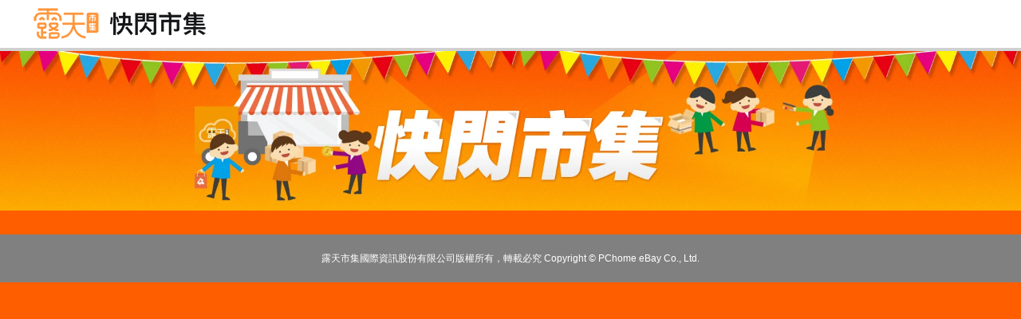

--- FILE ---
content_type: text/html
request_url: https://theme.ruten.com.tw/promo/
body_size: 1169
content:
<!DOCTYPE html>
<html>
<head>
<meta http-equiv="Content-Type" content="text/html; charset=utf-8" />
<meta name="viewport" content="width=device-width">
<title>露天快閃市集</title>
<link rel="shortcut icon" href="/favicon.ico?v=20260126" />
<link rel="preconnect" href="https://themecdn.ruten.com.tw" >
<link rel="preconnect" href="http://themecdn.ruten.com.tw" >
<link rel="stylesheet" href="//themecdn.ruten.com.tw/static/r2039/css/common_all.css" type="text/css" />
<link rel="stylesheet" href="//themecdn.ruten.com.tw/static/r2039/fl/css/reset.css" type="text/css" />
<link rel="stylesheet" href="//themecdn.ruten.com.tw/static/r2039/fl/css/base.css" type="text/css" />
<script src="//themecdn.ruten.com.tw/static/r2039/js/jquery-1.11.2.min.js"></script>
<!-- 20170419 start -->
<style type="text/css">
html {
  background-color: #ff5e00;
}
</style>
<!-- 20170419 end -->
</head>
<body>
    <header>
        <div>
            <a href="https://theme.ruten.com.tw/promo/" target="_blank"><img class="logoRuten" src="//themecdn.ruten.com.tw/static/r2039/fl/img/logo_ruten.png"></a>
                    </div>
    </header>

    <main>
<link rel="stylesheet" type="text/css"
      href='//themecdn.ruten.com.tw/static/r2039/fl/css/style-ad.css'>
        <div id="infinite_content">
             <div id="event" class="col-1-ad-top" >
                 <!--a href="http://theme.ruten.com.tw/campaign" target="_blank"--><img class="hidden-min" src="//themecdn.ruten.com.tw/static/r2039/fl/img/big.jpg" alt=""><!--/a-->
                 <!--a href="http://theme.ruten.com.tw/campaign" target="_blank"--><img class="hidden-max" src="//themecdn.ruten.com.tw/static/r2039/fl/img/small.jpg" alt=""><!--/a-->
             </div>
        </div>

        <section class="ad adHome">
        </section>    </main>
    <footer>
        露天市集國際資訊股份有限公司版權所有，轉載必究 Copyright © PChome eBay Co., Ltd.
    </footer>
        <script type="text/javascript">
    // GA init
    (function(i,s,o,g,r,a,m){i['GoogleAnalyticsObject']=r;i[r]=i[r]||function(){
    (i[r].q=i[r].q||[]).push(arguments)},i[r].l=1*new Date();a=s.createElement(o),
    m=s.getElementsByTagName(o)[0];a.async=1;a.src=g;m.parentNode.insertBefore(a,m)
    })(window,document,'script','//www.google-analytics.com/analytics.js','ga');

    // TS_Async init
    (function(R,u,t,e,n,T,S){
    t=R[t]=function(){(t.queue=t.queue||[]).push(arguments);};
    t.host=n;T=u.createElement(e);T.async=1;T.src=n+'/ts_async.js?7';
    S=u.getElementsByTagName(e)[0];S.parentNode.insertBefore(T,S);
    }(window,document,'_ts_js_fn','script','https://ts.ruten.com.tw'));


    ga('create', 'UA-40451066-2', 'ruten.com.tw', {name: 'flashSale'});
    ga('flashSale.send', 'pageview')

    _ts_js_fn('init');
    _ts_js_fn('run');
    </script>
<script defer src="https://static.cloudflareinsights.com/beacon.min.js/vcd15cbe7772f49c399c6a5babf22c1241717689176015" integrity="sha512-ZpsOmlRQV6y907TI0dKBHq9Md29nnaEIPlkf84rnaERnq6zvWvPUqr2ft8M1aS28oN72PdrCzSjY4U6VaAw1EQ==" data-cf-beacon='{"rayId":"9c39f3509fd92407","version":"2025.9.1","serverTiming":{"name":{"cfExtPri":true,"cfEdge":true,"cfOrigin":true,"cfL4":true,"cfSpeedBrain":true,"cfCacheStatus":true}},"token":"ff391752730e44bb84d4d6a302ac0f4c","b":1}' crossorigin="anonymous"></script>
</body>

</html>

--- FILE ---
content_type: text/css
request_url: https://themecdn.ruten.com.tw/static/r2039/css/common_all.css
body_size: -121
content:
/* 前後台共用 common_all.css */
#impression {position:absolute;left:-1px;top:-1px;}
#server_info {position:fixed;right:1%;top:0px;background-color:red;color:#fff;padding:3px;width:100px;text-align:center;font-size:14px;font-weight:bold;line-height:20px;;filter:alpha(opacity=80);opacity:0.80;zoom:1;}

--- FILE ---
content_type: text/css
request_url: https://themecdn.ruten.com.tw/static/r2039/fl/css/reset.css
body_size: 285
content:
/*
Copyright (c) 2011, Yahoo! Inc. All rights reserved.
Code licensed under the BSD License:
http://developer.yahoo.com/yui/license.html
version: 2.9.0
*/

@charset "utf-8";
/* CSS Document */

html {
	color:#4D4D4D;
	background:#fff
}
body, div, dl, dt, dd, ul, ol, li, h1, h2, h3, h4, h5, h6, pre, code, form, fieldset, legend, input, button, textarea, select, p, blockquote, th, td {
	margin:0;
	padding:0;
}

table {
	border-collapse:collapse; /* 邊框合併 */
	border-spacing:0;
}
fieldset, img {
	border:0
}
address, button, caption, cite, code, dfn, em, input, optgroup, option, select, strong, textarea, th, var {
	font:inherit
}
del, ins {
	text-decoration:none
}
li {
	list-style:none
}
caption, th {
	text-align:left
}
h1, h2, h3, h4, h5, h6 {
	font-size:100%;
	font-weight:normal
}
q:before, q:after {
	content:''
}
abbr, acronym {
	border:0;
	font-variant:normal
}
sup {
	vertical-align:baseline
}
sub {
	vertical-align:baseline
}
legend {
	color:#4D4D4D
}


--- FILE ---
content_type: text/css
request_url: https://themecdn.ruten.com.tw/static/r2039/fl/css/base.css
body_size: 667
content:
@charset "utf-8";

/* CSS Document */


/* =======　全站共用　======= */

body,
div,
dl,
dt,
dd,
ul,
ol,
li,
h1,
h2,
h3,
h4,
h5,
h6,
pre,
code,
form,
fieldset,
legend,
input,
button,
textarea,
select,
p,
blockquote,
th,
td {
    font: 16px/20px Verdana, Geneva, sans-serif;
}

h1,
h2,
h3 {
    font-family: Microsoft JhengHei;
}

a {
    text-decoration: underline;
    color: #006ab4;
    cursor: pointer;
}

a:hover {
    text-decoration: none;
    outline: none
}

input,
select {
    border: 1px solid #CBCBCB;
    padding: 2px 5px;
    vertical-align: middle;
    /*　vertical-align使輸入框與緊接文字齊中*/
    margin: 2px 6px 2px 2px;
}

input[type="checkbox"] {
    border: 0;
    outline: none;
}

input[type="input"] {
    width: auto;
}

textarea {
    padding: 4px 5px;
}

.clear {
    clear: both;
}


/* Soldout 無法點擊 */

.soldout.genBtn,
.soldout.genBtn:hover {
    box-shadow: inset 0px 1px 0px 0px #ffffff;
    background: -webkit-gradient( linear, left top, left bottom, color-stop(0.05, #adadad), color-stop(1, #7a7a7a));
    background: -moz-linear-gradient( center top, #adadad 5%, #7a7a7a 100%);
    filter: progid: DXImageTransform.Microsoft.gradient(startColorstr='#adadad', endColorstr='#7a7a7a');
    background-color: #adadad;
    border: 1px solid #9e9e9e;
    color: #ffffff;
    text-shadow: 1px 1px 1px #525252;
    cursor: default;
    top: 0px;
    padding: 15px 20px;
    font-size: 16px;
}

header div,
section,
h2 {
    max-width: 1250px;
    width: 100%;
    margin: 0 auto;
}

header {
    width: 100%;
    background: #fff;
    border-bottom: 4px solid #d0d0d0;
}

header div {
    line-height: 60px;
    height: 60px;
}

header .logoRuten {
    vertical-align: middle;
    margin: -2px 20px 0 25px;
}

.mainHome {
    text-decoration: none;
    font-size: 36px;
    color: #D62F0C;
    font-weight: bold;
    font-family: Microsoft JhengHei;
}

footer {
    clear: both;
    background: #808080;
    color: #fff;
    font-size: 12px;
    height: 60px;
    padding: 0 2%;
    text-align: center;
    display: flex;
    align-items: center;
    justify-content: center;
    margin-top: 20px;
}

@media screen and (max-width: 385px) {
    header .logoRuten {
        width: 180px;
        margin-right: 10px;
    }
}


--- FILE ---
content_type: text/css
request_url: https://themecdn.ruten.com.tw/static/r2039/fl/css/style-ad.css
body_size: 1815
content:
/* 後台上稿 */

/* 20170419 start */
html {
    /*background-color:#ff5e00; 請刪除*/
    color: #4D4D4D;
}
/* 20170419 end */


.page-header { 
    font-size: inherit;
    font: 13px/1.231 arial, helvetica, clean, sans-serif;
}
li {font: 13px/1.231 arial, helvetica, clean, sans-serif;}

h2 {font: 16px/20px Verdana, Geneva, sans-serif;}

#keyword {font: 12px/1.231 arial, helvetica, clean, sans-serif;}
input.btn {font: 12px/1.231 arial, helvetica, clean, sans-serif;}
.page-header .list .sell, .page-header .list .my-bid {
    border-right: 1px solid #DDDDDD;
    padding: 9px 6px;
}



.rt-page {
    min-width: 960px;
    margin: 0 auto;
}

.rt-page ul {
    list-style: none outside none;
}

.breadcrumb {
    font-size: 100%;
    margin: 0 auto 10px;
    letter-spacing: 0;
    max-width: 1250px;
}

.breadcrumb-content {
    background: url(/images/arrow2.gif) no-repeat scroll 5px 0 transparent;
    padding-left: 25px;
}

.tab-area {
    width: 1240px;
    margin: 15px auto 20px;
    border-bottom: 1px solid #DBDBDB;
    padding-left: 10px;
}

.tab-area>li {
    height: 31px;
    line-height: 30px;
    bottom: -1px;
    font-size: 15px;
}

.tab-item {
    display: inline-block;
    position: relative;
    margin-right: 3px;
    padding: 0 10px;
    min-width: 146px;
    max-width: 190px;
    border-bottom: 0;
    font-size: 115%;
    text-align: center;
    border: 1px solid #dbdbdb;
    border-radius: 5px 5px 0 0;
    background: #f5f5f5;
    background: #ededed;
    background: -moz-linear-gradient(top, #ededed 0, #dbdbdb 81%, #dbdbdb 100%);
    background: -webkit-gradient(left top, left bottom, color-stop(0, #ededed), color-stop(81%, #dbdbdb), color-stop(100%, #dbdbdb));
    background: -webkit-linear-gradient(top, #ededed 0, #dbdbdb 81%, #dbdbdb 100%);
    background: -o-linear-gradient(top, #ededed 0, #dbdbdb 81%, #dbdbdb 100%);
    background: -ms-linear-gradient(top, #ededed 0, #dbdbdb 81%, #dbdbdb 100%);
    background: linear-gradient(to bottom, #ededed 0, #dbdbdb 81%, #dbdbdb 100%);
    filter: progid: DXImageTransform.Microsoft.gradient(startColorstr='#ededed', endColorstr='#dbdbdb', GradientType=0)
}

.tab-item.selected {
    border-bottom: 1px solid #fff;
    box-shadow: inset 1px 0 #fff, inset 0 1px #fff, inset -1px 0 #fff;
    background: #fee4c3;
    background: -moz-linear-gradient(top, #fee4c3 0, #fee4c3 26%, #fff3e5 92%, #fff 100%);
    background: -webkit-gradient(left top, left bottom, color-stop(0, #fee4c3), color-stop(26%, #fee4c3), color-stop(92%, #fff3e5), color-stop(100%, #fff));
    background: -webkit-linear-gradient(top, #fee4c3 0, #fee4c3 26%, #fff3e5 92%, #fff 100%);
    background: -o-linear-gradient(top, #fee4c3 0, #fee4c3 26%, #fff3e5 92%, #fff 100%);
    background: -ms-linear-gradient(top, #fee4c3 0, #fee4c3 26%, #fff3e5 92%, #fff 100%);
    background: linear-gradient(to bottom, #fee4c3 0, #fee4c3 26%, #fff3e5 92%, #fff 100%);
    filter: progid: DXImageTransform.Microsoft.gradient(startColorstr='#fee4c3', endColorstr='#ffffff', GradientType=0);
}

.tab-item a:link, .tab-item a:visited, .tab-item a:active, .tab-item a:hover {
    color: #006AB4;
}

.tab-item.selected span {
    font-weight: bold
}

h1.eventH1 {
    margin: 20px auto;
    width: 1250px;
    font-size: 24px;
    font-weight: bold;
    border-bottom: 1px solid #A4A4A4;
    padding-bottom: 20px;
}

h2 {
    margin: 0 auto;
    width: 1250px;
    background: #E1FFB3;
    padding: 10px;
}

h3 {
    margin: 0 auto;
    width: 1230px;
}

section {
    margin: 0 auto 50px;
    width: 1250px;
}

.ad > div {
    display: inline-block;
    vertical-align: top;
    border-radius: 2px;
    text-align: left;
    width: 390px;
    margin: 10px 10px 20px;
    padding-bottom: 10px;
    background-color: #fff;
    box-shadow: 0px 0px 0px 1px rgba(0, 0, 0, 0.12), 0px 2px 3px rgba(0, 0, 0, 0.24);
    overflow: hidden;
}

/* 20170419 start */

/*. 請刪除
ad > div p,
button {
    margin: -19px 10px;
    font-size: 13px;
    float: right;
}*/

.ad > div p,
button {
    margin: 0 10px;
    font-size: 13px;
}

/* 20170419 end */

.ad h4 {
    background: #efefef;
    color: #34495E;
    font-size: 20px;
    margin: 10px 0;
    padding: 10px 0;
    text-align: center;
}

/* 20170503 start */

.ad h6 {
    font-size: 16px;
    font-weight: bold;
    line-height: 20px;
    margin: 10px;
    height: 40px;
    overflow: hidden;
    /*margin-left: 10px ;
   width: calc(100% - 110px);
   float: left;*/

}

/* 刪除
.ad > div p {
    min-width: 85px;
    margin: 0 10px 0 0;
}
*/

/* 20170503 end */

.ad .pic {
    margin: 0;
}

.ad .pic img {
    width: 390px;
    height: 113.88px;
}

.ad .dueTime em {
    color: #ff0000;
    font-weight: bold;
    margin: 0 2px;
}

a.rt-btn {
    width: 95%;
}

.rt-btn {
    display: inline-block;
    text-decoration: none;
    cursor: pointer;
    font-weight: normal;
    text-align: center;
    box-sizing: border-box;
    background: 0;
    background-color: #C4C4C4;
    padding: 10px 25px;
    vertical-align: middle;
    box-shadow: 0 2px 0px #A8A8A8;
    color: white;
    outline: 0;
    border: 0;
    -webkit-border-radius: 5px;
    -moz-border-radius: 5px;
    border-radius: 5px;
    -moz-background-clip: padding;
    -webkit-background-clip: padding-box;
    background-clip: padding-box;
    font-size: 15px;
    display: block;
    /*width: 95%;*/
    margin: 5px auto;
}

.rt-btn:active {
    position: relative;
    top: 1px;
    box-shadow: 0 1px 0px #666666;
}

.rt-btn--blue {
    background-color: #5C97BF;
    box-shadow: 0 2px 0px #34495E;
}

.rt-btn--blue:active {
    box-shadow: 0 1px 0px #34495E;
}

.rt-btn--orange {
    background-color: #FF9900;
    box-shadow: 0 2px 0px #7E6F4D;
}

.rt-btn--orange:active {
    box-shadow: 0 1px 0px #7E6F4D;
}

.l.rt-btn {
    display: block;
    width: auto;
    font-size: 24px;
    padding: 20px 40px;
}

.page {
    width: auto;
    height: auto;
    clear: both;
    margin: 50px auto;
    border-radius: none;
    border: 0;
    float: none;
    text-align: center;
    background: none;
}

.page .no {
    font-size: 0;
}

.page .no a,
.page .no span {
    border: 1px solid #fff;
    border-radius: 2px;
    padding: 0 5px;
    text-decoration: none;
    display: inline-block;
    margin: 0 3px;
    font-size: 13px;
    color: #4d4d4d;
}

.page .no a:hover {
    background: #FF9900;
    color: #fff;
}

.page .no span {
    background: #FF9900;
    border-color: #FF9900;
    color: #fff;
    font-weight: bold;
}

.eventHome .pic img {
    width: 1250px;
    height: 365px;
}

.eventHome > div {
    margin: 30px 0;
}

.eventHome > div h6 {
    color: #FF9900;
    font-weight: bold;
    font-size: 18px;
    margin-bottom: 8px;
}

.eventHome > div h6:before {
    content: '▎';
}

.eventHome > div h6 em {
    color: #333;
    margin-left: 10px;
}

.listInput {
    margin: 20px 0;
    background: #efefef;
    padding: 30px;
}

.listInput li {
    list-style: decimal;
    margin: 0 0 10px 50px;
}

.listInput input {
    width: 650px;
    padding: 10px;
}

.boldRed {
    margin: 0 3px;
    font-weight: bold;
    color: #ff0000;
}

.listInput .alert {
    color: #ff0000;
    margin-left: 10px;
}

.textB {
    color: #FF9900;
    font-weight: bold;
    font-size: 18px;
}

section.adHome {
    max-width: 1250px;
    width: 100%;
    margin: 30px auto;
}

.ad.adHome > div {
    width: 48%;
    margin: 0 0.5% 2%;
}

.ad.adHome .pic img {
    width: 100%;
    height: auto;
}

.ad.adHome a {
    text-decoration: none;
}

.ad.adHome a h6 {
    color: #FF9900;
}

.ad.adHome a:hover h6 {
    text-decoration: underline;
}


@media (max-width: 800px) { .hidden-min { display: none !important; } }
@media (min-width: 801px) { .hidden-max { display: none !important; } }

.col-1-ad-top img
{
    max-width: 2000px;
    width: 100%;
    margin: 0 auto; 
}

/* section */
.col-1-ad a.top {
    display: block;
    max-width: 1250px;
    margin: 0 auto;
    position: relative;
}

.col-1-ad img {
    
    height: auto;
    margin: 1% auto;
    display: block;
}
.col-1-ad-top img {
    
    height: auto;
    margin: 0 auto;
    display: block;
}


@media screen and (max-width: 768px) {
    .ad.adHome > div {
    display: block;
    float: none;
    width: 94%;
    margin: 3% auto;
}
}

--- FILE ---
content_type: text/plain
request_url: https://www.google-analytics.com/j/collect?v=1&_v=j102&a=763324566&t=pageview&_s=1&dl=https%3A%2F%2Ftheme.ruten.com.tw%2Fpromo%2F&ul=en-us%40posix&dt=%E9%9C%B2%E5%A4%A9%E5%BF%AB%E9%96%83%E5%B8%82%E9%9B%86&sr=1280x720&vp=1280x720&_u=IEBAAAABAAAAACAAI~&jid=1053903649&gjid=1027790941&cid=1831189838.1769366968&tid=UA-40451066-2&_gid=192098522.1769366968&_r=1&_slc=1&z=294397444
body_size: -451
content:
2,cG-GQTBZ7CBJW

--- FILE ---
content_type: application/javascript; charset=utf-8
request_url: https://ts.ruten.com.tw/ts_sender.php
body_size: 22
content:


  (function (expiredDate, value) {
    expiredDate.setDate(expiredDate.getDate() + 365);
    document.cookie = '_ts_id=' + escape(value) + ';expires=' + expiredDate.toGMTString() + ';path=/;domain=ruten.com.tw';
    if (typeof _ts_js_fn === 'function') {
      _ts_js_fn('onReceiveTsId');
    }
  }(new Date(), '20260126200419349641.1769366969'));

